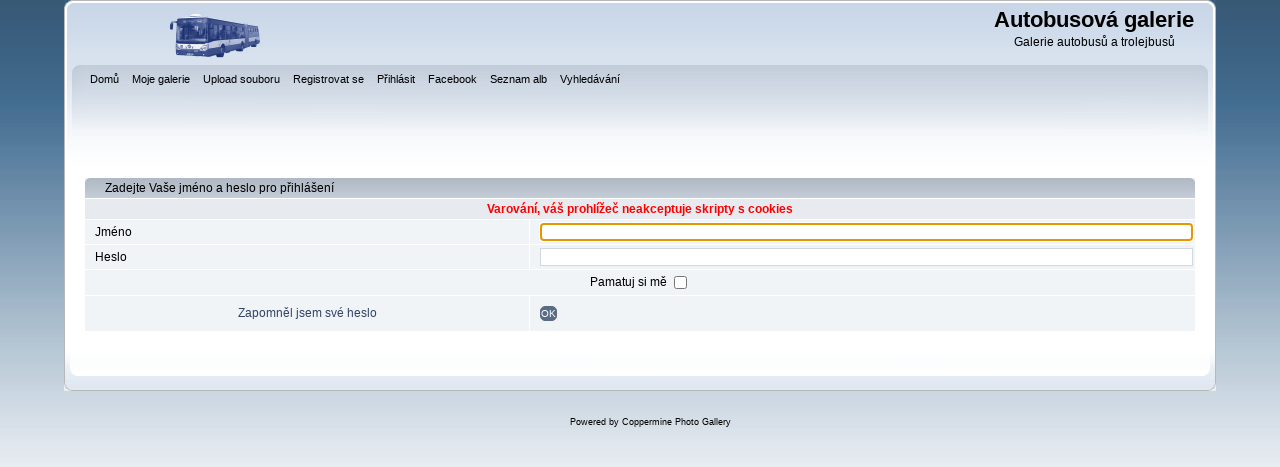

--- FILE ---
content_type: text/html; charset=utf-8
request_url: http://autobusy.g6.cz/login.php?reload_once&referer=displayimage.php%3Falbum%3D443%26pid%3D4487&message_id=a3687563cbd7f3e4c00c210537cb5060&message_icon=info
body_size: 2563
content:
<!DOCTYPE html PUBLIC "-//W3C//DTD XHTML 1.0 Transitional//EN"
   "http://www.w3.org/TR/xhtml1/DTD/xhtml1-transitional.dtd">
<html xmlns="http://www.w3.org/1999/xhtml" xml:lang="en" lang="en" dir="ltr">
<head>
<meta http-equiv="Content-Type" content="text/html; charset=utf-8" />
<meta http-equiv="Pragma" content="no-cache" />
<title>Přihlášení - Autobusová galerie</title>

<link rel="stylesheet" href="css/coppermine.css" type="text/css" />
<link rel="stylesheet" href="themes/curve/style.css" type="text/css" />
<link rel="shortcut icon" href="favicon.ico" />
<!-- Begin IE6 support -->
<!--[if lt IE 7]>
<style>
body {behavior: url(themes/curve/csshover3.htc );}
.dropmenu li {width: 1px;} .dropmenu li a.firstlevel span.firstlevel {white-space: nowrap;} .main_menu {overflow: auto;}
</style>
<![endif]-->
<!-- End IE6 support -->
<script type="text/javascript">
/* <![CDATA[ */
    var js_vars = {"site_url":"http:\/\/autobusy.g6.cz","debug":false,"icon_dir":"images\/icons\/","lang_close":"Zav\u0159\u00edt","icon_close_path":"images\/icons\/close.png"};
/* ]]> */
</script>
<script type="text/javascript" src="js/jquery-1.3.2.js"></script>
<script type="text/javascript" src="js/scripts.js"></script>
<script type="text/javascript" src="js/jquery.greybox.js"></script>
<script type="text/javascript" src="js/jquery.elastic.js"></script>

<!--
  SVN version info:
  Coppermine version: 1.5.9
  $HeadURL: https://coppermine.svn.sourceforge.net/svnroot/coppermine/trunk/cpg1.5.x/themes/curve/template.html $
  $Revision: 7809 $
-->
</head>
<body>
    
    <div id="cpg_logo_block_outer">
        <div class="cpg_logo_block_inner">
            <div id="cpg_logo_block_logo">
                <a href="index.php">
                    <img src="themes/curve/images/coppermine-logo.png" border="0" width="260" height="60" alt="" />
                </a>
            </div>
            <div id="cpg_logo_block_name">
                <h1>Autobusová galerie</h1>
                <h3>Galerie autobusů a trolejbusů</h3>
            </div>
            <div class="clearer"></div>
        </div>
    </div>
    <div id="cpg_header_block_outer">
        <div class="cpg_header_block_inner">
            <div id="main_menu">
                    
<ul class="dropmenu">
<!-- BEGIN home -->
                <li>
                    <a href="index.php" title="Jít na domovskou stránku" class="firstlevel"><span class="firstlevel">Domů</span></a>
                    
                </li>
<!-- END home -->
<!-- BEGIN my_gallery -->
                <li>
                    <a href="index.php?cat=10000" title="Přejít do mé osobní galerie" class="firstlevel"><span class="firstlevel">Moje galerie</span></a>
                    
                </li>
<!-- END my_gallery -->
<!-- BEGIN upload_pic -->
                <li>
                    <a href="upload.php" title="Nahrát obrázek do alba" class="firstlevel"><span class="firstlevel">Upload souboru</span></a>
                </li>
<!-- END upload_pic -->
<!-- BEGIN register -->
                <li>
                    <a href="register.php" title="Vytvořit účet" class="firstlevel"><span class="firstlevel">Registrovat se</span></a>
                </li>
<!-- END register -->
<!-- BEGIN login -->
                <li>
                    <a href="login.php" title="Přihlásit" class="firstlevel"><span class="firstlevel">Přihlásit</span></a>
                </li>
<!-- END login -->

</ul>

                    
<ul class="dropmenu">
<!-- BEGIN custom_link -->
                <li>
                    <a href="http://www.facebook.com/autobusovagalerie" title="Facebook" class="firstlevel"><span class="firstlevel">Facebook</span></a>
                </li>
<!-- END custom_link -->
<!-- BEGIN album_list -->
                <li>
                    <a href="index.php?cat=0" title="Přejít na seznam alb" class="firstlevel"><span class="firstlevel">Seznam alb</span></a>
                    <ul>
<!-- BEGIN lastup -->
                        <li>
                            <a href="thumbnails.php?album=lastup" title="Nejnovější obrázky" rel="nofollow"><span>Nejnovější obrázky</span></a>
                        </li>
<!-- END lastup -->
<!-- BEGIN lastcom -->
                        <li>
                            <a href="thumbnails.php?album=lastcom" title="Poslední komentáře" rel="nofollow" ><span>Poslední komentáře</span></a>
                        </li>
<!-- END lastcom -->
<!-- BEGIN topn -->
                        <li>
                            <a href="thumbnails.php?album=topn" title="Nejprohlíženější" rel="nofollow"><span>Nejprohlíženější</span></a>
                        </li>
<!-- END topn -->
<!-- BEGIN toprated -->
                        <li>
                            <a href="thumbnails.php?album=toprated" title="Nejlépe hodnocené" rel="nofollow"><span>Nejlépe hodnocené</span></a>
                        </li>
<!-- END toprated -->
<!-- BEGIN favpics -->
                        <li>
                            <a href="thumbnails.php?album=favpics" title="Oblíbené" rel="nofollow"><span>Oblíbené</span></a>
                        </li>
<!-- END favpics -->
<!-- BEGIN browse_by_date -->
                        
<!-- END browse_by_date -->
                    </ul>
                </li>
<!-- END album_list -->
<!-- BEGIN search -->
                <li>
                    <a href="search.php" title="Vyhledávání" class="firstlevel"><span class="firstlevel">Vyhledávání</span></a>
                </li>
<!-- END search -->
</ul>
                
                    
            </div><!-- Begin IE7 support --><img src="images/spacer.gif" class="menuheight" alt="" /><!-- End IE7 support -->
            <div class="clearer"></div>
            
        </div>
    </div>
    <div id="cpg_main_block_outer">
        <div class="cpg_main_block_inner">
            <form action="login.php?referer=displayimage.php%3Falbum%3D443%26pid%3D4487" method="post" name="loginbox" id="cpgform">
<!-- Start standard table -->
<table align="center" width="100%" cellspacing="1" cellpadding="0" class="maintable ">
        <tr>
                <td class="" colspan="2">
                    <div class="cpg_starttable_outer">
                        <div class="cpg_starttable_inner">
                            Zadejte Vaše jméno a heslo pro přihlášení
                        </div>
                    </div>
                </td>
        </tr>
                  
                                    <tr>
                      <td colspan="2" align="center" class="tableh2">
                          <span style="color:red"><strong>Varování, váš prohlížeč neakceptuje skripty s cookies</strong></span>
                      </td>
                  </tr>

                  <tr>
                      <td class="tableb" width="40%">Jméno</td>
                      <td class="tableb" width="60%"><input type="text" class="textinput" name="username" style="width: 100%" tabindex="1" /></td>
                  </tr>
                  <tr>
                      <td class="tableb">Heslo</td>
                      <td class="tableb"><input type="password" class="textinput" name="password" style="width: 100%" tabindex="2" /></td>
                  </tr>
                  <tr>
                      <td colspan="2" align="center" class="tableb"><label for="remember_me">Pamatuj si mě </label><input name="remember_me" id="remember_me" type="checkbox" class="checkbox" value="1" tabindex="3" /></td>
                  </tr>
                  <tr>
                      <td align="center" class="tablef">
                          <a href="forgot_passwd.php" class="topmenu">Zapomněl jsem své heslo</a>
                          
                      </td>
                      <td align="left" class="tablef">
                        <!--<input name="submitted" type="submit" class="button" value="Přihlášení" tabindex="4" />-->
                        <button type="submit" class="button" name="submitted" value="OK"  tabindex="4">OK</button>
                      </td>
                  </tr>
</table>
<!-- End standard table -->

</form>
<script language="javascript" type="text/javascript">
<!--
document.loginbox.username.focus();
-->
</script>
            <br /> <!-- workaround for issue 64492 - do not remove the line break! -->
        </div>
    </div>
    <div id="cpg_footer_block_outer">
        <div class="cpg_footer_block_inner">
            
            
<div class="footer" align="center" style="padding:10px;display:block;visibility:visible; font-family: Verdana,Arial,sans-serif;">Powered by <a href="http://coppermine-gallery.net/" title="Coppermine Photo Gallery" rel="external">Coppermine Photo Gallery</a></div>
        </div>
    </div>
<!--Coppermine Photo Gallery 1.5.20 (stable)-->
</body>
</html>